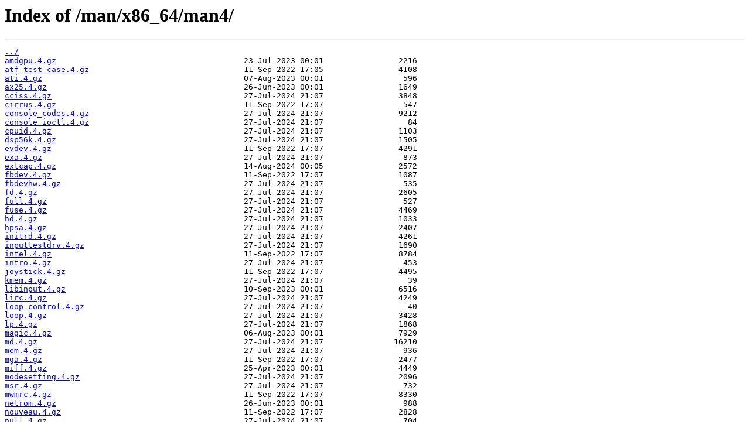

--- FILE ---
content_type: text/html
request_url: https://void.cijber.net/man/x86_64/man4/
body_size: 1315
content:
<html>
<head><title>Index of /man/x86_64/man4/</title></head>
<body>
<h1>Index of /man/x86_64/man4/</h1><hr><pre><a href="../">../</a>
<a href="amdgpu.4.gz">amdgpu.4.gz</a>                                        23-Jul-2023 00:01                2216
<a href="atf-test-case.4.gz">atf-test-case.4.gz</a>                                 11-Sep-2022 17:05                4108
<a href="ati.4.gz">ati.4.gz</a>                                           07-Aug-2023 00:01                 596
<a href="ax25.4.gz">ax25.4.gz</a>                                          26-Jun-2023 00:01                1649
<a href="cciss.4.gz">cciss.4.gz</a>                                         27-Jul-2024 21:07                3848
<a href="cirrus.4.gz">cirrus.4.gz</a>                                        11-Sep-2022 17:07                 547
<a href="console_codes.4.gz">console_codes.4.gz</a>                                 27-Jul-2024 21:07                9212
<a href="console_ioctl.4.gz">console_ioctl.4.gz</a>                                 27-Jul-2024 21:07                  84
<a href="cpuid.4.gz">cpuid.4.gz</a>                                         27-Jul-2024 21:07                1103
<a href="dsp56k.4.gz">dsp56k.4.gz</a>                                        27-Jul-2024 21:07                1505
<a href="evdev.4.gz">evdev.4.gz</a>                                         11-Sep-2022 17:07                4291
<a href="exa.4.gz">exa.4.gz</a>                                           27-Jul-2024 21:07                 873
<a href="extcap.4.gz">extcap.4.gz</a>                                        14-Aug-2024 00:05                2572
<a href="fbdev.4.gz">fbdev.4.gz</a>                                         11-Sep-2022 17:07                1087
<a href="fbdevhw.4.gz">fbdevhw.4.gz</a>                                       27-Jul-2024 21:07                 535
<a href="fd.4.gz">fd.4.gz</a>                                            27-Jul-2024 21:07                2605
<a href="full.4.gz">full.4.gz</a>                                          27-Jul-2024 21:07                 527
<a href="fuse.4.gz">fuse.4.gz</a>                                          27-Jul-2024 21:07                4469
<a href="hd.4.gz">hd.4.gz</a>                                            27-Jul-2024 21:07                1033
<a href="hpsa.4.gz">hpsa.4.gz</a>                                          27-Jul-2024 21:07                2407
<a href="initrd.4.gz">initrd.4.gz</a>                                        27-Jul-2024 21:07                4261
<a href="inputtestdrv.4.gz">inputtestdrv.4.gz</a>                                  27-Jul-2024 21:07                1690
<a href="intel.4.gz">intel.4.gz</a>                                         11-Sep-2022 17:07                8784
<a href="intro.4.gz">intro.4.gz</a>                                         27-Jul-2024 21:07                 453
<a href="joystick.4.gz">joystick.4.gz</a>                                      11-Sep-2022 17:07                4495
<a href="kmem.4.gz">kmem.4.gz</a>                                          27-Jul-2024 21:07                  39
<a href="libinput.4.gz">libinput.4.gz</a>                                      10-Sep-2023 00:01                6516
<a href="lirc.4.gz">lirc.4.gz</a>                                          27-Jul-2024 21:07                4249
<a href="loop-control.4.gz">loop-control.4.gz</a>                                  27-Jul-2024 21:07                  40
<a href="loop.4.gz">loop.4.gz</a>                                          27-Jul-2024 21:07                3428
<a href="lp.4.gz">lp.4.gz</a>                                            27-Jul-2024 21:07                1868
<a href="magic.4.gz">magic.4.gz</a>                                         06-Aug-2023 00:01                7929
<a href="md.4.gz">md.4.gz</a>                                            27-Jul-2024 21:07               16210
<a href="mem.4.gz">mem.4.gz</a>                                           27-Jul-2024 21:07                 936
<a href="mga.4.gz">mga.4.gz</a>                                           11-Sep-2022 17:07                2477
<a href="miff.4.gz">miff.4.gz</a>                                          25-Apr-2023 00:01                4449
<a href="modesetting.4.gz">modesetting.4.gz</a>                                   27-Jul-2024 21:07                2096
<a href="msr.4.gz">msr.4.gz</a>                                           27-Jul-2024 21:07                 732
<a href="mwmrc.4.gz">mwmrc.4.gz</a>                                         11-Sep-2022 17:07                8330
<a href="netrom.4.gz">netrom.4.gz</a>                                        26-Jun-2023 00:01                 988
<a href="nouveau.4.gz">nouveau.4.gz</a>                                       11-Sep-2022 17:07                2828
<a href="null.4.gz">null.4.gz</a>                                          27-Jul-2024 21:07                 704
<a href="openchrome.4.gz">openchrome.4.gz</a>                                    11-Sep-2022 17:07                4625
<a href="port.4.gz">port.4.gz</a>                                          27-Jul-2024 21:07                  39
<a href="ptmx.4.gz">ptmx.4.gz</a>                                          27-Jul-2024 21:07                  39
<a href="pts.4.gz">pts.4.gz</a>                                           27-Jul-2024 21:07                1046
<a href="r128.4.gz">r128.4.gz</a>                                          11-Sep-2022 17:07                2186
<a href="radeon.4.gz">radeon.4.gz</a>                                        07-Aug-2023 00:01                4540
<a href="ram.4.gz">ram.4.gz</a>                                           27-Jul-2024 21:07                 413
<a href="random.4.gz">random.4.gz</a>                                        27-Jul-2024 21:07                4001
<a href="rose.4.gz">rose.4.gz</a>                                          26-Jun-2023 00:01                 859
<a href="rtc.4.gz">rtc.4.gz</a>                                           27-Jul-2024 21:07                3790
<a href="rumpfs.4.gz">rumpfs.4.gz</a>                                        11-Sep-2022 17:07                1290
<a href="sd.4.gz">sd.4.gz</a>                                            27-Jul-2024 21:07                1279
<a href="sisusb.4.gz">sisusb.4.gz</a>                                        11-Sep-2022 17:07                1388
<a href="sk98lin.4.gz">sk98lin.4.gz</a>                                       27-Jul-2024 21:07                5129
<a href="smartpqi.4.gz">smartpqi.4.gz</a>                                      27-Jul-2024 21:07                2680
<a href="spl.4.gz">spl.4.gz</a>                                           27-Jul-2024 21:07                3364
<a href="st.4.gz">st.4.gz</a>                                            27-Jul-2024 21:07                9709
<a href="synaptics.4.gz">synaptics.4.gz</a>                                     23-Jul-2023 00:01                9440
<a href="tty.4.gz">tty.4.gz</a>                                           27-Jul-2024 21:07                 842
<a href="ttyS.4.gz">ttyS.4.gz</a>                                          27-Jul-2024 21:07                 484
<a href="tty_ioctl.4.gz">tty_ioctl.4.gz</a>                                     27-Jul-2024 21:07                  80
<a href="urandom.4.gz">urandom.4.gz</a>                                       27-Jul-2024 21:07                  42
<a href="vcs.4.gz">vcs.4.gz</a>                                           27-Jul-2024 21:07                1793
<a href="vcsa.4.gz">vcsa.4.gz</a>                                          27-Jul-2024 21:07                  39
<a href="vesa.4.gz">vesa.4.gz</a>                                          24-Jul-2023 00:01                 938
<a href="veth.4.gz">veth.4.gz</a>                                          27-Jul-2024 21:07                1080
<a href="vmmouse.4.gz">vmmouse.4.gz</a>                                       23-Jul-2023 00:01                 840
<a href="vmware.4.gz">vmware.4.gz</a>                                        24-Jul-2023 00:01                1881
<a href="wacom.4.gz">wacom.4.gz</a>                                         27-Jul-2024 21:07                5956
<a href="wavelan.4.gz">wavelan.4.gz</a>                                       27-Jul-2024 21:07                2003
<a href="wireshark-filter.4.gz">wireshark-filter.4.gz</a>                              14-Aug-2024 00:05                9214
<a href="zero.4.gz">zero.4.gz</a>                                          27-Jul-2024 21:07                  40
<a href="zfs.4.gz">zfs.4.gz</a>                                           27-Jul-2024 21:07               29310
</pre><hr></body>
</html>
